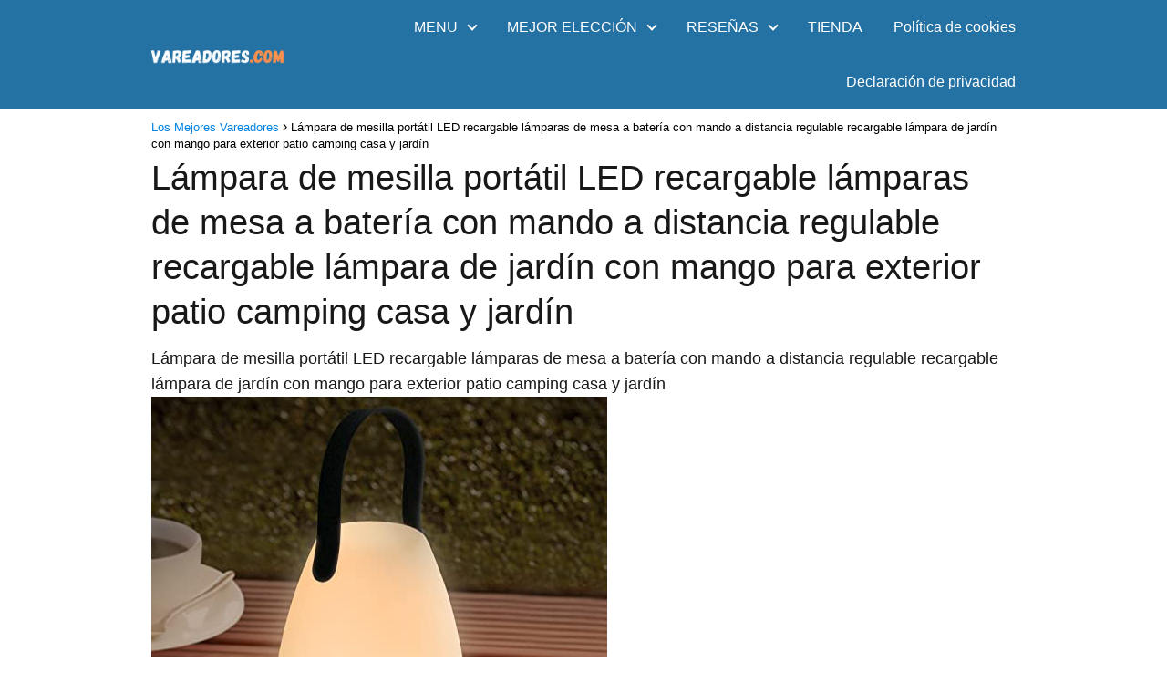

--- FILE ---
content_type: text/html; charset=UTF-8
request_url: https://vareadores.com/productb09jkmbvqg/
body_size: 13726
content:
<!DOCTYPE html>

<html lang="es" prefix="og: https://ogp.me/ns#" >
	
<head><script data-pagespeed-no-defer data-two-no-delay type="text/javascript" >var two_worker_data_critical_data = {"critical_data":{"critical_css":false,"critical_fonts":false}}</script><script data-pagespeed-no-defer data-two-no-delay type="text/javascript" >var two_worker_data_font = {"font":[]}</script><script data-pagespeed-no-defer data-two-no-delay type="text/javascript" >var two_worker_data_excluded_js = {"js":[]}</script><script data-pagespeed-no-defer data-two-no-delay type="text/javascript" >var two_worker_data_js = {"js":[{"inline":false,"url":"https:\/\/vareadores.com\/wp-includes\/js\/jquery\/jquery.min.js?ver=3.7.1","id":"jquery-core-js","uid":"two_6972085c05609","exclude_blob":false,"excluded_from_delay":false},{"inline":false,"url":"https:\/\/vareadores.com\/wp-includes\/js\/jquery\/jquery-migrate.min.js?ver=3.4.1","id":"jquery-migrate-js","uid":"two_6972085c056fa","exclude_blob":false,"excluded_from_delay":false},{"inline":true,"code":"[base64]","id":"","uid":"two_6972085c0572a","exclude_blob":false,"excluded_from_delay":false},{"inline":false,"url":"https:\/\/vareadores.com\/wp-content\/themes\/asap\/assets\/js\/asap.min.js?ver=01170124","id":"asap-scripts-js","uid":"two_6972085c05776","exclude_blob":false,"excluded_from_delay":false},{"inline":true,"code":"[base64]","id":"cmplz-cookiebanner-js-extra","uid":"two_6972085c05791","exclude_blob":false,"excluded_from_delay":false},{"inline":false,"url":"https:\/\/vareadores.com\/wp-content\/plugins\/complianz-gdpr-premium\/cookiebanner\/js\/complianz.min.js?ver=1761955098","id":"cmplz-cookiebanner-js","uid":"two_6972085c057e6","exclude_blob":false,"excluded_from_delay":false},{"code":"[base64]","inline":true,"uid":"two_dispatchEvent_script"}]}</script><script data-pagespeed-no-defer data-two-no-delay type="text/javascript" >var two_worker_data_css = {"css":[]}</script><link type="text/css" media="all" href="https://vareadores.com/wp-content/cache/tw_optimize/css/two_8283_aggregated.min.css?date=1769080924" rel="stylesheet"  />
	
<meta charset="UTF-8">
<meta name="viewport" content="width=device-width, initial-scale=1.0, maximum-scale=2.0">
<script data-pagespeed-no-defer data-two-no-delay type="text/javascript">window.addEventListener("load",function(){window.two_page_loaded=true;});function logLoaded(){console.log("window is loaded");}
(function listen(){if(window.two_page_loaded){logLoaded();}else{console.log("window is notLoaded");window.setTimeout(listen,50);}})();function applyElementorControllers(){if(!window.elementorFrontend)return;window.elementorFrontend.init()}
function applyViewCss(cssUrl){if(!cssUrl)return;const cssNode=document.createElement('link');cssNode.setAttribute("href",cssUrl);cssNode.setAttribute("rel","stylesheet");cssNode.setAttribute("type","text/css");document.head.appendChild(cssNode);}
var two_scripts_load=true;var two_load_delayed_javascript=function(event){if(two_scripts_load){two_scripts_load=false;two_connect_script(0);if(typeof two_delay_custom_js_new=="object"){document.dispatchEvent(two_delay_custom_js_new)}
window.two_delayed_loading_events.forEach(function(event){console.log("removed event listener");document.removeEventListener(event,two_load_delayed_javascript,false)});}};function two_loading_events(event){setTimeout(function(event){return function(){var t=function(eventType,elementClientX,elementClientY){var _event=new Event(eventType,{bubbles:true,cancelable:true});if(eventType==="click"){_event.clientX=elementClientX;_event.clientY=elementClientY}else{_event.touches=[{clientX:elementClientX,clientY:elementClientY}]}
return _event};var element;if(event&&event.type==="touchend"){var touch=event.changedTouches[0];element=document.elementFromPoint(touch.clientX,touch.clientY);element.dispatchEvent(t('touchstart',touch.clientX,touch.clientY));element.dispatchEvent(t('touchend',touch.clientX,touch.clientY));element.dispatchEvent(t('click',touch.clientX,touch.clientY));}else if(event&&event.type==="click"){element=document.elementFromPoint(event.clientX,event.clientY);element.dispatchEvent(t(event.type,event.clientX,event.clientY));}}}(event),150);}</script><script data-pagespeed-no-defer data-two-no-delay type="text/javascript">window.two_delayed_loading_attribute="data-twodelayedjs";window.two_delayed_js_load_libs_first="";window.two_delayed_loading_events=["mousemove","click","keydown","wheel","touchmove","touchend"];window.two_event_listeners=[];</script><script data-pagespeed-no-defer data-two-no-delay type="text/javascript">document.onreadystatechange=function(){if(document.readyState==="interactive"){if(window.two_delayed_loading_attribute!==undefined){window.two_delayed_loading_events.forEach(function(ev){window.two_event_listeners[ev]=document.addEventListener(ev,two_load_delayed_javascript,{passive:false})});}
if(window.two_delayed_loading_attribute_css!==undefined){window.two_delayed_loading_events_css.forEach(function(ev){window.two_event_listeners_css[ev]=document.addEventListener(ev,two_load_delayed_css,{passive:false})});}
if(window.two_load_delayed_iframe!==undefined){window.two_delayed_loading_iframe_events.forEach(function(ev){window.two_iframe_event_listeners[ev]=document.addEventListener(ev,two_load_delayed_iframe,{passive:false})});}}}</script>
<!-- Optimización en motores de búsqueda por Rank Math PRO -  https://rankmath.com/ -->
<title>Lámpara de mesilla portátil LED recargable lámparas de mesa a batería con mando a distancia regulable recargable lámpara de jardín con mango para exterior patio camping casa y jardín</title>
<meta name="description" content="Lámpara de mesilla portátil LED recargable lámparas de mesa a batería con mando a distancia regulable recargable lámpara de jardín con mango para exterior"/>
<meta name="robots" content="follow, index, max-snippet:-1, max-video-preview:-1, max-image-preview:large"/>
<link rel="canonical" href="https://vareadores.com/productb09jkmbvqg/" />
<meta property="og:locale" content="es_ES" />
<meta property="og:type" content="article" />
<meta property="og:title" content="Lámpara de mesilla portátil LED recargable lámparas de mesa a batería con mando a distancia regulable recargable lámpara de jardín con mango para exterior patio camping casa y jardín" />
<meta property="og:description" content="Lámpara de mesilla portátil LED recargable lámparas de mesa a batería con mando a distancia regulable recargable lámpara de jardín con mango para exterior" />
<meta property="og:url" content="https://vareadores.com/productb09jkmbvqg/" />
<meta property="og:site_name" content="Los Mejores Vareadores" />
<meta property="article:published_time" content="2024-01-02T07:02:20+00:00" />
<meta name="twitter:card" content="summary_large_image" />
<meta name="twitter:title" content="Lámpara de mesilla portátil LED recargable lámparas de mesa a batería con mando a distancia regulable recargable lámpara de jardín con mango para exterior patio camping casa y jardín" />
<meta name="twitter:description" content="Lámpara de mesilla portátil LED recargable lámparas de mesa a batería con mando a distancia regulable recargable lámpara de jardín con mango para exterior" />
<meta name="twitter:label1" content="Escrito por" />
<meta name="twitter:data1" content="Hitomi" />
<meta name="twitter:label2" content="Tiempo de lectura" />
<meta name="twitter:data2" content="Menos de un minuto" />
<script type="application/ld+json" class="rank-math-schema-pro">{"@context":"https://schema.org","@graph":[{"@type":["Person","Organization"],"@id":"https://vareadores.com/#person","name":"My Blog","logo":{"@type":"ImageObject","@id":"https://vareadores.com/#logo","url":"https://vareadores.com/wp-content/uploads/2022/01/vareadores-1-150x144.webp","contentUrl":"https://vareadores.com/wp-content/uploads/2022/01/vareadores-1-150x144.webp","caption":"My Blog","inLanguage":"es"},"image":{"@type":"ImageObject","@id":"https://vareadores.com/#logo","url":"https://vareadores.com/wp-content/uploads/2022/01/vareadores-1-150x144.webp","contentUrl":"https://vareadores.com/wp-content/uploads/2022/01/vareadores-1-150x144.webp","caption":"My Blog","inLanguage":"es"}},{"@type":"WebSite","@id":"https://vareadores.com/#website","url":"https://vareadores.com","name":"My Blog","publisher":{"@id":"https://vareadores.com/#person"},"inLanguage":"es"},{"@type":"ImageObject","@id":"https://m.media-amazon.com/images/I/4157M9xzb-L.jpg","url":"https://m.media-amazon.com/images/I/4157M9xzb-L.jpg","width":"200","height":"200","inLanguage":"es"},{"@type":"WebPage","@id":"https://vareadores.com/productb09jkmbvqg/#webpage","url":"https://vareadores.com/productb09jkmbvqg/","name":"L\u00e1mpara de mesilla port\u00e1til LED recargable l\u00e1mparas de mesa a bater\u00eda con mando a distancia regulable recargable l\u00e1mpara de jard\u00edn con mango para exterior patio camping casa y jard\u00edn","datePublished":"2024-01-02T07:02:20+00:00","dateModified":"2024-01-02T07:02:20+00:00","isPartOf":{"@id":"https://vareadores.com/#website"},"primaryImageOfPage":{"@id":"https://m.media-amazon.com/images/I/4157M9xzb-L.jpg"},"inLanguage":"es"},{"@type":"Person","@id":"https://vareadores.com/productb09jkmbvqg/#author","name":"Hitomi","image":{"@type":"ImageObject","@id":"https://secure.gravatar.com/avatar/76f52754816fe894cc15b7e7ab7d297eae2693440b88b6288274ecff4e02d06d?s=96&amp;d=mm&amp;r=g","url":"https://secure.gravatar.com/avatar/76f52754816fe894cc15b7e7ab7d297eae2693440b88b6288274ecff4e02d06d?s=96&amp;d=mm&amp;r=g","caption":"Hitomi","inLanguage":"es"},"sameAs":["https://vareadores.com"]},{"@type":"BlogPosting","headline":"L\u00e1mpara de mesilla port\u00e1til LED recargable l\u00e1mparas de mesa a bater\u00eda con mando a distancia regulable","datePublished":"2024-01-02T07:02:20+00:00","dateModified":"2024-01-02T07:02:20+00:00","author":{"@id":"https://vareadores.com/productb09jkmbvqg/#author","name":"Hitomi"},"publisher":{"@id":"https://vareadores.com/#person"},"description":"L\u00e1mpara de mesilla port\u00e1til LED recargable l\u00e1mparas de mesa a bater\u00eda con mando a distancia regulable recargable l\u00e1mpara de jard\u00edn con mango para exterior","name":"L\u00e1mpara de mesilla port\u00e1til LED recargable l\u00e1mparas de mesa a bater\u00eda con mando a distancia regulable","@id":"https://vareadores.com/productb09jkmbvqg/#richSnippet","isPartOf":{"@id":"https://vareadores.com/productb09jkmbvqg/#webpage"},"image":{"@id":"https://m.media-amazon.com/images/I/4157M9xzb-L.jpg"},"inLanguage":"es","mainEntityOfPage":{"@id":"https://vareadores.com/productb09jkmbvqg/#webpage"}}]}</script>
<!-- /Plugin Rank Math WordPress SEO -->

<link rel="alternate" type="application/rss+xml" title="Los Mejores Vareadores &raquo; Feed" href="https://vareadores.com/feed/" />
<link rel="alternate" title="oEmbed (JSON)" type="application/json+oembed" href="https://vareadores.com/wp-json/oembed/1.0/embed?url=https%3A%2F%2Fvareadores.com%2Fproductb09jkmbvqg%2F" />
<link rel="alternate" title="oEmbed (XML)" type="text/xml+oembed" href="https://vareadores.com/wp-json/oembed/1.0/embed?url=https%3A%2F%2Fvareadores.com%2Fproductb09jkmbvqg%2F&#038;format=xml" />





<script data-two_delay_id="two_6972085c05609" type="text/javascript" data-two_delay_src="https://vareadores.com/wp-includes/js/jquery/jquery.min.js?ver=3.7.1" id="jquery-core-js"></script>
<script data-two_delay_id="two_6972085c056fa" type="text/javascript" data-two_delay_src="https://vareadores.com/wp-includes/js/jquery/jquery-migrate.min.js?ver=3.4.1" id="jquery-migrate-js"></script>

<link rel='shortlink' href='https://vareadores.com/?p=8283' />

		

		<!-- start Simple Custom CSS and JS -->

<!-- end Simple Custom CSS and JS -->
			<meta name="theme-color" content="#2471a3">


    <!-- Schema: Organization -->
    
        <script type="application/ld+json">
    	{"@context":"http:\/\/schema.org","@type":"Organization","name":"Los Mejores Vareadores","alternateName":"Del Mercado","url":"https:\/\/vareadores.com","logo":"https:\/\/vareadores.com\/wp-content\/uploads\/2022\/01\/vareadores-1.webp"}    </script>
    

    <!-- Schema: Article -->
                    <script type="application/ld+json">
            {"@context":"https:\/\/schema.org","@type":"Article","mainEntityOfPage":{"@type":"WebPage","@id":"https:\/\/vareadores.com\/productb09jkmbvqg\/"},"headline":"L\u00e1mpara de mesilla port\u00e1til LED recargable l\u00e1mparas de mesa a bater\u00eda con mando a distancia regulable recargable l\u00e1mpara de jard\u00edn con mango para exterior patio camping casa y jard\u00edn","author":{"@type":"Person","name":"Hitomi","sameAs":"https:\/\/vareadores.com\/author\/hitomi\/"},"publisher":{"@type":"Organization","name":"Los Mejores Vareadores","logo":{"@type":"ImageObject","url":"https:\/\/vareadores.com\/wp-content\/uploads\/2022\/01\/vareadores-1.webp"}},"datePublished":"2024-01-02T07:02:20+00:00","dateModified":"2024-01-02T07:02:20+00:00"}        </script>
    


    <!-- Schema: Search -->
    
    



    <!-- Schema: Video -->
    

</head>
	
<body data-rsssl=1 data-cmplz=1 class="wp-singular single postid-8283 wp-theme-asap aawp-custom">
	
	
	

	
<header class="site-header">

	<div class="site-header-content">
		
				
		
	
		<div class="site-logo"><a href="https://vareadores.com/" class="custom-logo-link" rel="home" data-wpel-link="internal"><noscript><img width="720" height="144" src="https://vareadores.com/wp-content/uploads/2022/01/vareadores-1.webp" class="custom-logo" alt="vareadores" decoding="async" fetchpriority="high" srcset="https://vareadores.com/wp-content/uploads/2022/01/vareadores-1.webp 720w, https://vareadores.com/wp-content/uploads/2022/01/vareadores-1-300x60.webp 300w" sizes="(max-width: 720px) 100vw, 720px" /></noscript><img width="720" height="144" src='data:image/svg+xml,%3Csvg%20xmlns=%22http://www.w3.org/2000/svg%22%20viewBox=%220%200%20720%20144%22%3E%3C/svg%3E' data-src="https://vareadores.com/wp-content/uploads/2022/01/vareadores-1.webp" class=" lazy  custom-logo" alt="vareadores" decoding="async" fetchpriority="high"  data-srcset="https://vareadores.com/wp-content/uploads/2022/01/vareadores-1.webp 720w, https://vareadores.com/wp-content/uploads/2022/01/vareadores-1-300x60.webp 300w"  data-sizes="(max-width: 720px) 100vw, 720px" /></a></div>

		

			
			
						
			
		
		

<div>
	
		
	<input type="checkbox" id="btn-menu" />
	
	<label id="nav-icon" for="btn-menu">

		<div class="circle nav-icon">

			<span class="line top"></span>
			<span class="line middle"></span>
			<span class="line bottom"></span>

		</div>
		
	</label>
	
	
	<nav id="menu" itemscope="itemscope" itemtype="http://schema.org/SiteNavigationElement" role="navigation"  >
		
		
		<ul id="menu-principal" class="header-menu"><li id="menu-item-666" class="menu-item menu-item-type-custom menu-item-object-custom menu-item-has-children menu-item-666"><a href="#" itemprop="url">MENU</a>
<ul class="sub-menu">
	<li id="menu-item-676" class="menu-item menu-item-type-post_type menu-item-object-post menu-item-676"><a href="https://vareadores.com/cultivo-del-olivar/" itemprop="url" data-wpel-link="internal">Cultivo y Tratamientos</a></li>
	<li id="menu-item-675" class="menu-item menu-item-type-post_type menu-item-object-post menu-item-675"><a href="https://vareadores.com/principales-plagas-del-olivar/" itemprop="url" data-wpel-link="internal">Principales plagas del olivar</a></li>
</ul>
</li>
<li id="menu-item-667" class="menu-item menu-item-type-custom menu-item-object-custom menu-item-has-children menu-item-667"><a href="#" itemprop="url">MEJOR ELECCIÓN</a>
<ul class="sub-menu">
	<li id="menu-item-677" class="menu-item menu-item-type-post_type menu-item-object-post menu-item-677"><a href="https://vareadores.com/guia-par-saber-que-vareador-vibrador-de-aceitunas-comprar/" itemprop="url" data-wpel-link="internal">Guía para saber que Vareador/Vibrador de aceitunas comprar</a></li>
	<li id="menu-item-674" class="menu-item menu-item-type-post_type menu-item-object-page menu-item-674"><a href="https://vareadores.com/tipos-de-vibradores/" itemprop="url" data-wpel-link="internal">Vibradores</a></li>
	<li id="menu-item-673" class="menu-item menu-item-type-post_type menu-item-object-page menu-item-673"><a href="https://vareadores.com/tipos-de-vareadores/" itemprop="url" data-wpel-link="internal">Vareadores</a></li>
</ul>
</li>
<li id="menu-item-668" class="menu-item menu-item-type-custom menu-item-object-custom menu-item-has-children menu-item-668"><a href="#" itemprop="url">RESEÑAS</a>
<ul class="sub-menu">
	<li id="menu-item-665" class="menu-item menu-item-type-post_type menu-item-object-post menu-item-665"><a href="https://vareadores.com/tu-propio-aceite-en-casa-y-al-momento/" itemprop="url" data-wpel-link="internal">TU PROPIO ACEITE EN CASA Y AL MOMENTO!! COMO??</a></li>
	<li id="menu-item-1326" class="menu-item menu-item-type-taxonomy menu-item-object-post_tag menu-item-1326"><a href="https://vareadores.com/tag/vareadores/" itemprop="url" data-wpel-link="internal">Vareadores</a></li>
</ul>
</li>
<li id="menu-item-669" class="menu-item menu-item-type-custom menu-item-object-custom menu-item-669"><a href="#" itemprop="url">TIENDA</a></li>
<li id="menu-item-6534" class="menu-item menu-item-type-custom menu-item-object-custom menu-item-6534"><a href="https://vareadores.com/politica-de-cookies-ue/?cmplz_region_redirect=true" itemprop="url" data-wpel-link="internal">Política de cookies</a></li>
<li id="menu-item-6535" class="menu-item menu-item-type-custom menu-item-object-custom menu-item-6535"><a href="https://vareadores.com/declaracion-de-privacidad-ue/?cmplz_region_redirect=true" itemprop="url" data-wpel-link="internal">Declaración de privacidad</a></li>
</ul>		
				
	</nav> 
	
</div>					
	</div>
	
</header>



<main class="content-single">
	
			
			
		
					
	<article class="article-full">
				
		
		
	
		
		<div role="navigation" aria-label="Breadcrumbs" class="breadcrumb-trail breadcrumbs" itemprop="breadcrumb"><ul class="breadcrumb" itemscope itemtype="http://schema.org/BreadcrumbList"><meta name="numberOfItems" content="2" /><meta name="itemListOrder" content="Ascending" /><li itemprop="itemListElement" itemscope itemtype="http://schema.org/ListItem" class="trail-item trail-begin"><a href="https://vareadores.com/" rel="home" itemprop="item" data-wpel-link="internal"><span itemprop="name">Los Mejores Vareadores</span></a><meta itemprop="position" content="1" /></li><li itemprop="itemListElement" itemscope itemtype="http://schema.org/ListItem" class="trail-item trail-end"><span itemprop="name">Lámpara de mesilla portátil LED recargable lámparas de mesa a batería con mando a distancia regulable recargable lámpara de jardín con mango para exterior patio camping casa y jardín</span><meta itemprop="position" content="2" /></li></ul></div>
		<h1>Lámpara de mesilla portátil LED recargable lámparas de mesa a batería con mando a distancia regulable recargable lámpara de jardín con mango para exterior patio camping casa y jardín</h1>
			
		
		
		
					

	

	
	
	

	
	

	

		
		
		
			
		

	
	<div class="the-content">
	
	<p>Lámpara de mesilla portátil LED recargable lámparas de mesa a batería con mando a distancia regulable recargable lámpara de jardín con mango para exterior patio camping casa y jardín<br />
<noscript><img decoding="async" loading="lazy" src="https://m.media-amazon.com/images/I/4157M9xzb-L.jpg" alt="4157M9xzb L" title="Lámpara de mesilla portátil LED recargable lámparas de mesa a batería con mando a distancia regulable recargable lámpara de jardín con mango para exterior patio camping casa y jardín 2"></noscript><img class="lazy"  decoding="async" loading="lazy" src='data:image/svg+xml,%3Csvg%20xmlns=%22http://www.w3.org/2000/svg%22%20viewBox=%220%200%20%20%22%3E%3C/svg%3E' data-src="https://m.media-amazon.com/images/I/4157M9xzb-L.jpg" alt="4157M9xzb L" title="Lámpara de mesilla portátil LED recargable lámparas de mesa a batería con mando a distancia regulable recargable lámpara de jardín con mango para exterior patio camping casa y jardín 2"><br />
<br />
<a href="https://www.amazon.es/port%C3%A1til-recargable-l%C3%A1mparas-distancia-regulable/dp/B09JKMBVQG?tag=atrapatuschollos-21" rel="nofollow noopener external noreferrer" target="_blank" data-wpel-link="external">Comprar</a></p>
				
	
	</div>

	
				
	</article>
	
		
		
</main>

 

	
	
	
			
	<div class="footer-breadcrumb">
				
		<div class="breadcrumb-trail breadcrumbs"><ul class="breadcrumb"><li ><a href="https://vareadores.com/" rel="home" itemprop="item" data-wpel-link="internal"><span itemprop="name">Los Mejores Vareadores</span></a></li><li ><span itemprop="name">Lámpara de mesilla portátil LED recargable lámparas de mesa a batería con mando a distancia regulable recargable lámpara de jardín con mango para exterior patio camping casa y jardín</span></li></ul></div>			
	</div>
		
	
	
			
		<span class="go-top"><span>Subir</span><i class="arrow arrow-up"></i></span>
		
	
	
	
	
	<footer>
	
		<div class="content-footer">

			<div class="widget-content-footer">
				
				
				<div class="logo-footer"><a href="https://vareadores.com/" class="custom-logo-link" rel="home" data-wpel-link="internal"><noscript><img width="720" height="144" src="https://vareadores.com/wp-content/uploads/2022/01/vareadores-1.webp" class="custom-logo" alt="vareadores" decoding="async" srcset="https://vareadores.com/wp-content/uploads/2022/01/vareadores-1.webp 720w, https://vareadores.com/wp-content/uploads/2022/01/vareadores-1-300x60.webp 300w" sizes="(max-width: 720px) 100vw, 720px" /></noscript><img width="720" height="144" src='data:image/svg+xml,%3Csvg%20xmlns=%22http://www.w3.org/2000/svg%22%20viewBox=%220%200%20720%20144%22%3E%3C/svg%3E' data-src="https://vareadores.com/wp-content/uploads/2022/01/vareadores-1.webp" class=" lazy  custom-logo" alt="vareadores" decoding="async"  data-srcset="https://vareadores.com/wp-content/uploads/2022/01/vareadores-1.webp 720w, https://vareadores.com/wp-content/uploads/2022/01/vareadores-1-300x60.webp 300w"  data-sizes="(max-width: 720px) 100vw, 720px" /></a></div>

				
								
					<div class="widget-area"><div class="textwidget custom-html-widget"><center><noscript><img decoding="async" class="custom-logo" src="/wp-content/uploads/2022/01/vareadores.webp" alt="Vareadores.Com" /></noscript><img decoding="async" class=" lazy  custom-logo" src='data:image/svg+xml,%3Csvg%20xmlns=%22http://www.w3.org/2000/svg%22%20viewBox=%220%200%20%20%22%3E%3C/svg%3E' data-src="/wp-content/uploads/2022/01/vareadores.webp" alt="Vareadores.Com" /></center>
</p>
<center style="font-size: 16px; color: #e7e8eb; font-weight: 500;"><strong>Vareadores.Com</strong> Trabaja con el programa de afiliados de Amazon de tal forma que ganamos una pequeña comisión por el trabajo que hacemos cada día para ofrecerte los mejores productos. Esta comisión se obtiene al generar una venta que no te supondrá ningún coste adicional y a nosotros nos ayudará a mantener esta página y los gastos de la misma cada día. Los enlaces que encontrarás en esta página apuntan a productos de la web de Amazon, como por ejemplo, mejores vareadores para aceitunas. Amazon y el logo de Amazon se trata de marcas de Amazon.com, Inc. u otros de sus afiliados.</center>
<center style="color: #fff; font-weight: 500;"><span style="color: #00bfa5;">
</p>
</span>Todos Los Derechos reservados 2022 - 2023 | Una web de Pandora</center>
</p>
<center style="color: #70d300; font-weight: 500;"><i style="color: #70d300;"></i><a style="color: #fff;" title="Aviso legal" href="/aviso-legal" rel="nofollow" data-wpel-link="internal">Aviso legal</a>  |<i style="color: #70d300;"></i> <a style="color: #fff;" title="Políticas de Privacidad" href="/politica-de-privacidad" rel="nofollow" data-wpel-link="internal">Políticas de Privacidad</a> | <i style="color: #70d300;"></i> <a style="color: #fff;" title="Políticas de Cookies" href="/politica-de-cookies" rel="nofollow" data-wpel-link="internal">Políticas de Cookies</a> | <i style="color: #70d300;"></i><a style="color: #fff;" title="Programa de Afiliados de Amazon" href="/programa-de-afiliados-de-amazon" rel="nofollow" data-wpel-link="internal">Programa de Afiliados de Amazon</a></div>				
								
								
								
				
			</div>

			
		</div>

	</footer>

	
	
	



	<script data-two_delay_src='inline' data-two_delay_id="two_6972085c0572a" type="speculationrules"></script>

		
<!-- Consent Management powered by Complianz | GDPR/CCPA Cookie Consent https://wordpress.org/plugins/complianz-gdpr -->
<div id="cmplz-cookiebanner-container"><div class="cmplz-cookiebanner cmplz-hidden banner-1 bottom-right-view-preferences optin cmplz-bottom-right cmplz-categories-type-view-preferences" aria-modal="true" data-nosnippet="true" role="dialog" aria-live="polite" aria-labelledby="cmplz-header-1-optin" aria-describedby="cmplz-message-1-optin">
	<div class="cmplz-header">
		<div class="cmplz-logo"></div>
		<div class="cmplz-title" id="cmplz-header-1-optin">Gestionar el consentimiento de las cookies</div>
		<div class="cmplz-close" tabindex="0" role="button" aria-label="Cerrar diálogo">
			<svg aria-hidden="true" focusable="false" data-prefix="fas" data-icon="times" class="svg-inline--fa fa-times fa-w-11" role="img" xmlns="http://www.w3.org/2000/svg" viewBox="0 0 352 512"><path fill="currentColor" d="M242.72 256l100.07-100.07c12.28-12.28 12.28-32.19 0-44.48l-22.24-22.24c-12.28-12.28-32.19-12.28-44.48 0L176 189.28 75.93 89.21c-12.28-12.28-32.19-12.28-44.48 0L9.21 111.45c-12.28 12.28-12.28 32.19 0 44.48L109.28 256 9.21 356.07c-12.28 12.28-12.28 32.19 0 44.48l22.24 22.24c12.28 12.28 32.2 12.28 44.48 0L176 322.72l100.07 100.07c12.28 12.28 32.2 12.28 44.48 0l22.24-22.24c12.28-12.28 12.28-32.19 0-44.48L242.72 256z"></path></svg>
		</div>
	</div>

	<div class="cmplz-divider cmplz-divider-header"></div>
	<div class="cmplz-body">
		<div class="cmplz-message" id="cmplz-message-1-optin">Para ofrecer las mejores experiencias, utilizamos tecnologías como las cookies para almacenar y/o acceder a la información del dispositivo. El consentimiento de estas tecnologías nos permitirá procesar datos como el comportamiento de navegación o las identificaciones únicas en este sitio. No consentir o retirar el consentimiento, puede afectar negativamente a ciertas características y funciones.</div>
		<!-- categories start -->
		<div class="cmplz-categories">
			<details class="cmplz-category cmplz-functional" >
				<summary>
						<span class="cmplz-category-header">
							<span class="cmplz-category-title">Funcional</span>
							<span class='cmplz-always-active'>
								<span class="cmplz-banner-checkbox">
									<input type="checkbox"
										   id="cmplz-functional-optin"
										   data-category="cmplz_functional"
										   class="cmplz-consent-checkbox cmplz-functional"
										   size="40"
										   value="1"/>
									<label class="cmplz-label" for="cmplz-functional-optin"><span class="screen-reader-text">Funcional</span></label>
								</span>
								Siempre activo							</span>
							<span class="cmplz-icon cmplz-open">
								<svg xmlns="http://www.w3.org/2000/svg" viewBox="0 0 448 512"  height="18" ><path d="M224 416c-8.188 0-16.38-3.125-22.62-9.375l-192-192c-12.5-12.5-12.5-32.75 0-45.25s32.75-12.5 45.25 0L224 338.8l169.4-169.4c12.5-12.5 32.75-12.5 45.25 0s12.5 32.75 0 45.25l-192 192C240.4 412.9 232.2 416 224 416z"/></svg>
							</span>
						</span>
				</summary>
				<div class="cmplz-description">
					<span class="cmplz-description-functional">El almacenamiento o acceso técnico es estrictamente necesario para el propósito legítimo de permitir el uso de un servicio específico explícitamente solicitado por el abonado o usuario, o con el único propósito de llevar a cabo la transmisión de una comunicación a través de una red de comunicaciones electrónicas.</span>
				</div>
			</details>

			<details class="cmplz-category cmplz-preferences" >
				<summary>
						<span class="cmplz-category-header">
							<span class="cmplz-category-title">Preferencias</span>
							<span class="cmplz-banner-checkbox">
								<input type="checkbox"
									   id="cmplz-preferences-optin"
									   data-category="cmplz_preferences"
									   class="cmplz-consent-checkbox cmplz-preferences"
									   size="40"
									   value="1"/>
								<label class="cmplz-label" for="cmplz-preferences-optin"><span class="screen-reader-text">Preferencias</span></label>
							</span>
							<span class="cmplz-icon cmplz-open">
								<svg xmlns="http://www.w3.org/2000/svg" viewBox="0 0 448 512"  height="18" ><path d="M224 416c-8.188 0-16.38-3.125-22.62-9.375l-192-192c-12.5-12.5-12.5-32.75 0-45.25s32.75-12.5 45.25 0L224 338.8l169.4-169.4c12.5-12.5 32.75-12.5 45.25 0s12.5 32.75 0 45.25l-192 192C240.4 412.9 232.2 416 224 416z"/></svg>
							</span>
						</span>
				</summary>
				<div class="cmplz-description">
					<span class="cmplz-description-preferences">El almacenamiento o acceso técnico es necesario para la finalidad legítima de almacenar preferencias no solicitadas por el abonado o usuario.</span>
				</div>
			</details>

			<details class="cmplz-category cmplz-statistics" >
				<summary>
						<span class="cmplz-category-header">
							<span class="cmplz-category-title">Estadísticas</span>
							<span class="cmplz-banner-checkbox">
								<input type="checkbox"
									   id="cmplz-statistics-optin"
									   data-category="cmplz_statistics"
									   class="cmplz-consent-checkbox cmplz-statistics"
									   size="40"
									   value="1"/>
								<label class="cmplz-label" for="cmplz-statistics-optin"><span class="screen-reader-text">Estadísticas</span></label>
							</span>
							<span class="cmplz-icon cmplz-open">
								<svg xmlns="http://www.w3.org/2000/svg" viewBox="0 0 448 512"  height="18" ><path d="M224 416c-8.188 0-16.38-3.125-22.62-9.375l-192-192c-12.5-12.5-12.5-32.75 0-45.25s32.75-12.5 45.25 0L224 338.8l169.4-169.4c12.5-12.5 32.75-12.5 45.25 0s12.5 32.75 0 45.25l-192 192C240.4 412.9 232.2 416 224 416z"/></svg>
							</span>
						</span>
				</summary>
				<div class="cmplz-description">
					<span class="cmplz-description-statistics">El almacenamiento o acceso técnico que es utilizado exclusivamente con fines estadísticos.</span>
					<span class="cmplz-description-statistics-anonymous">El almacenamiento o acceso técnico que se utiliza exclusivamente con fines estadísticos anónimos. Sin un requerimiento, el cumplimiento voluntario por parte de tu Proveedor de servicios de Internet, o los registros adicionales de un tercero, la información almacenada o recuperada sólo para este propósito no se puede utilizar para identificarte.</span>
				</div>
			</details>
			<details class="cmplz-category cmplz-marketing" >
				<summary>
						<span class="cmplz-category-header">
							<span class="cmplz-category-title">Marketing</span>
							<span class="cmplz-banner-checkbox">
								<input type="checkbox"
									   id="cmplz-marketing-optin"
									   data-category="cmplz_marketing"
									   class="cmplz-consent-checkbox cmplz-marketing"
									   size="40"
									   value="1"/>
								<label class="cmplz-label" for="cmplz-marketing-optin"><span class="screen-reader-text">Marketing</span></label>
							</span>
							<span class="cmplz-icon cmplz-open">
								<svg xmlns="http://www.w3.org/2000/svg" viewBox="0 0 448 512"  height="18" ><path d="M224 416c-8.188 0-16.38-3.125-22.62-9.375l-192-192c-12.5-12.5-12.5-32.75 0-45.25s32.75-12.5 45.25 0L224 338.8l169.4-169.4c12.5-12.5 32.75-12.5 45.25 0s12.5 32.75 0 45.25l-192 192C240.4 412.9 232.2 416 224 416z"/></svg>
							</span>
						</span>
				</summary>
				<div class="cmplz-description">
					<span class="cmplz-description-marketing">El almacenamiento o acceso técnico es necesario para crear perfiles de usuario para enviar publicidad, o para rastrear al usuario en una web o en varias web con fines de marketing similares.</span>
				</div>
			</details>
		</div><!-- categories end -->
			</div>

	<div class="cmplz-links cmplz-information">
		<ul>
			<li><a class="cmplz-link cmplz-manage-options cookie-statement" href="#" data-relative_url="#cmplz-manage-consent-container">Administrar opciones</a></li>
			<li><a class="cmplz-link cmplz-manage-third-parties cookie-statement" href="#" data-relative_url="#cmplz-cookies-overview">Gestionar los servicios</a></li>
			<li><a class="cmplz-link cmplz-manage-vendors tcf cookie-statement" href="#" data-relative_url="#cmplz-tcf-wrapper">Gestionar {vendor_count} proveedores</a></li>
			<li><a class="cmplz-link cmplz-external cmplz-read-more-purposes tcf" target="_blank" rel="noopener noreferrer nofollow external" href="https://cookiedatabase.org/tcf/purposes/" aria-label="Read more about TCF purposes on Cookie Database" data-wpel-link="external">Leer más sobre estos propósitos</a></li>
		</ul>
			</div>

	<div class="cmplz-divider cmplz-footer"></div>

	<div class="cmplz-buttons">
		<button class="cmplz-btn cmplz-accept">Aceptar</button>
		<button class="cmplz-btn cmplz-deny">Denegar</button>
		<button class="cmplz-btn cmplz-view-preferences">Ver preferencias</button>
		<button class="cmplz-btn cmplz-save-preferences">Guardar preferencias</button>
		<a class="cmplz-btn cmplz-manage-options tcf cookie-statement" href="#" data-relative_url="#cmplz-manage-consent-container">Ver preferencias</a>
			</div>

	
	<div class="cmplz-documents cmplz-links">
		<ul>
			<li><a class="cmplz-link cookie-statement" href="#" data-relative_url="">{title}</a></li>
			<li><a class="cmplz-link privacy-statement" href="#" data-relative_url="">{title}</a></li>
			<li><a class="cmplz-link impressum" href="#" data-relative_url="">{title}</a></li>
		</ul>
			</div>
</div>
</div>
					<div id="cmplz-manage-consent" data-nosnippet="true"><button class="cmplz-btn cmplz-hidden cmplz-manage-consent manage-consent-1">Gestionar consentimiento</button>

</div><script data-two_delay_id="two_6972085c05776" type="text/javascript" data-two_delay_src="https://vareadores.com/wp-content/themes/asap/assets/js/asap.min.js?ver=01170124" id="asap-scripts-js"></script>
<script data-two_delay_src='inline' data-two_delay_id="two_6972085c05791" type="text/javascript" id="cmplz-cookiebanner-js-extra"></script>
<script data-two_delay_id="two_6972085c057e6" defer type="text/javascript" data-two_delay_src="https://vareadores.com/wp-content/plugins/complianz-gdpr-premium/cookiebanner/js/complianz.min.js?ver=1761955098" id="cmplz-cookiebanner-js"></script>
<!-- start Simple Custom CSS and JS -->

<!-- end Simple Custom CSS and JS -->

  <script data-two_delay_id="two_dispatchEvent_script"></script><script data-pagespeed-no-defer data-two-no-delay >window["two_svg_placeholder"] = "data:image/svg+xml,%3Csvg%20xmlns=%22http://www.w3.org/2000/svg%22%20viewBox=%220%200%20%20%22%3E%3C/svg%3E#}"</script><script data-pagespeed-no-defer data-two-no-delay  type="text/javascript"  src="https://vareadores.com/wp-content/plugins/tenweb-speed-optimizer/includes/external/js/vanilla-lazyload/lazyload.min.js"></script><script data-pagespeed-no-defer data-two-no-delay type="text/javascript" src="https://vareadores.com/wp-content/plugins/tenweb-speed-optimizer/includes/external/js/vanilla-lazyload/two_bg_vanilla.js"></script><script data-pagespeed-no-defer data-two-no-delay >
                                if(typeof two_lazyLoadInstance === "undefined"){
                                    window.two_lazyLoadInstance = new LazyLoad({
                                          "callback_applied": function(element, instance){
                                                                let settings = instance._settings;
                                                                var bgDataValue = element.getAttribute("data-" + settings.data_bg_multi);
                                                                if (!bgDataValue) {
                                                                    return;
                                                                }
                                                                if(window.getComputedStyle(element).getPropertyValue("background-image") !== bgDataValue) {
                                                                    let style = element.getAttribute("style");
                                                                    style += "background-image: " + bgDataValue + " !important;";
                                                                    element.setAttribute("style", style);
                                                                }
                                                            }
                                   });
                                }else{
                                     two_lazyLoadInstance.update();
                                }
                                window.addEventListener("scroll", function() {
                                   if(two_lazyLoadInstance.toLoadCount>0){
                                      two_lazyLoadInstance.update();
                                   }
                                });
                                /*
                                 * Updates lazy-load instance from every ajax request
                                 * When we use Ajax requests and get pictures back, we need to update lazy-load instance
                                 * */
                                if (window.jQuery) {
                                    jQuery.ajaxSetup({
                                            complete: function() {
                                                two_lazyLoadInstance.update();
                                            }
                                        });
                                }
                            </script></body>
</html>
        <script data-pagespeed-no-defer data-two-no-delay type="text/javascript">

        </script>
         <script data-pagespeed-no-defer data-two-no-delay id="two_worker" type="javascript/worker">
                let two_font_actions = "not_load";
            let two_css_length=0;let two_connected_css_length=0;let two_uncritical_fonts=null;let two_uncritical_fonts_status=false;if(two_font_actions=="not_load"||two_font_actions=="exclude_uncritical_fonts"){two_uncritical_fonts_status=true;}
self.addEventListener("message",function(e){two_css_length=e.data.css.length;if(!e.data.critical_data.critical_css||!e.data.critical_data.critical_fonts){two_uncritical_fonts_status=false;}
if(e.data.font.length>0){two_fetch_inbg(e.data.font,"font");}
if(e.data.js.length>0){two_fetch_inbg(e.data.js,"js");}
if(e.data.excluded_js.length>0){two_fetch_inbg(e.data.excluded_js,"js",true);}
if(e.data.css.length>0){two_fetch_inbg(e.data.css,"css");}},false);function two_fetch_inbg(data,type,excluded_js=false){for(let i in data){if(typeof data[i].url!="undefined"){var modifiedScript=null;if(type==="js"&&typeof data[i].exclude_blob!="undefined"&&data[i].exclude_blob){modifiedScript={id:i,status:'ok',type:type,url:data[i].url,uid:data[i].uid};two_send_worker_data(modifiedScript);continue;}
fetch(data[i].url,{mode:'no-cors',redirect:'follow'}).then((r)=>{if(!r.ok||r.status!==200){throw Error(r.statusText);}
if(two_uncritical_fonts_status&&type=="css"){return(r.text());}else{return(r.blob());}}).then((content_)=>{let sheetURL="";if(two_uncritical_fonts_status&&type=="css"){sheetURL=two_create_blob(content_);}else{sheetURL=URL.createObjectURL(content_);}
modifiedScript=null;if(type=="css"){modifiedScript={id:i,type:type,status:'ok',media:data[i].media,url:sheetURL,uid:data[i].uid,original_url:data[i].url,two_uncritical_fonts:two_uncritical_fonts,};}else if(type=="js"){modifiedScript={id:i,status:'ok',type:type,url:sheetURL,uid:data[i].uid};}else if(type=="font"){modifiedScript={status:'ok',type:type,main_url:data[i].url,url:sheetURL,font_face:data[i].font_face};}
if(excluded_js){modifiedScript.excluded_from_delay=true;}
two_send_worker_data(modifiedScript);}).catch(function(error){console.log("error in fetching: "+error.toString()+", bypassing "+data[i].url);fetch(data[i].url,{redirect:'follow'}).then((r)=>{if(!r.ok||r.status!==200){throw Error(r.statusText);}
if(two_uncritical_fonts_status&&type=="css"){return(r.text());}else{return(r.blob());}}).then((content_)=>{let sheetURL="";if(two_uncritical_fonts_status&&type=="css"){sheetURL=two_create_blob(content_);}else{sheetURL=URL.createObjectURL(content_);}
var modifiedScript=null;if(type=="css"){modifiedScript={id:i,type:type,status:'ok',media:data[i].media,url:sheetURL,uid:data[i].uid,original_url:data[i].url,two_uncritical_fonts:two_uncritical_fonts,};}else if(type=="js"){modifiedScript={id:i,status:'ok',type:type,url:sheetURL,uid:data[i].uid};}else if(type=="font"){modifiedScript={status:'ok',type:type,main_url:data[i].url,url:sheetURL,font_face:data[i].font_face};}
if(excluded_js){modifiedScript.excluded_from_delay=true;}
two_send_worker_data(modifiedScript);}).catch(function(error){console.log("error in fetching no-cors: "+error.toString()+", bypassing "+data[i].url);try{console.log("error in fetching: "+error.toString()+", sending XMLHttpRequest"+data[i].url);let r=new XMLHttpRequest;if(two_uncritical_fonts_status&&type=="css"){r.responseType="text";}else{r.responseType="blob";}
r.onload=function(content_){let sheetURL="";if(two_uncritical_fonts_status&&type=="css"){sheetURL=two_create_blob(content_.target.response);}else{sheetURL=URL.createObjectURL(content_.target.response);}
if(r.status!==200){two_XMLHttpRequest_error(excluded_js,data[i],type,i);return;}
console.log("error in fetching: "+error.toString()+", XMLHttpRequest success "+data[i].url);let modifiedScript=null;if(type=="css"){modifiedScript={id:i,type:type,status:'ok',media:data[i].media,url:sheetURL,uid:data[i].uid,two_uncritical_fonts:two_uncritical_fonts,};}else if(type=="js"){modifiedScript={id:i,type:type,status:'ok',url:sheetURL,uid:data[i].uid};}else if(type=="font"){modifiedScript={type:type,status:'ok',main_url:data[i].url,url:sheetURL,font_face:data[i].font_face};}
if(excluded_js){modifiedScript.excluded_from_delay=true;}
two_send_worker_data(modifiedScript);};r.onerror=function(){two_XMLHttpRequest_error(excluded_js,data[i],type,i)};r.open("GET",data[i].url,true);r.send();}catch(e){console.log("error in fetching: "+e.toString()+", running fallback for "+data[i].url);var modifiedScript=null;if(type=="css"||type=="js"){modifiedScript={id:i,type:type,status:'error',url:data[i].url,uid:data[i].uid};}else if(type=="font"){modifiedScript={type:type,status:'error',url:data[i].url,font_face:data[i].font_face};}
if(excluded_js){modifiedScript.excluded_from_delay=true;}
two_send_worker_data(modifiedScript);}});});}}}
function two_XMLHttpRequest_error(excluded_js,data_i,type,i){console.log("error in fetching: XMLHttpRequest failed "+data_i.url);var modifiedScript=null;if(type=="css"||type=="js"){modifiedScript={id:i,type:type,status:'error',url:data_i.url,uid:data_i.uid};}else if(type=="font"){modifiedScript={type:type,status:'error',url:data_i.url,font_face:data_i.font_face};}
if(excluded_js){modifiedScript.excluded_from_delay=true;}
two_send_worker_data(modifiedScript);}
function two_create_blob(str){two_uncritical_fonts="";const regex=/@font-face\s*\{(?:[^{}])*\}/sig;str=str.replace(regex,function(e){if(e.includes("data:application")){return e;}
two_uncritical_fonts+=e;return"";});let blob_data=new Blob([str],{type:"text/css"});let sheetURL=URL.createObjectURL(blob_data);return sheetURL;}
function two_send_worker_data(data){if(data.type=="css"){two_connected_css_length++;data.length=two_css_length;data.connected_length=two_connected_css_length;}
self.postMessage(data)}
        </script>
        <script data-pagespeed-no-defer data-two-no-delay type="text/javascript">
                        let two_font_actions = "not_load";
                     two_worker_styles_list=[];two_worker_styles_count=0;var two_script_list=typeof two_worker_data_js==="undefined"?[]:two_worker_data_js.js;var two_excluded_js_list=typeof two_worker_data_excluded_js==="undefined"?[]:two_worker_data_excluded_js.js;var excluded_count=two_excluded_js_list.filter((el)=>{return!!el['url']}).length;var two_css_list=typeof two_worker_data_css==="undefined"?[]:two_worker_data_css.css;var two_fonts_list=typeof two_worker_data_font==="undefined"?[]:two_worker_data_font.font;var two_critical_data=typeof two_worker_data_critical_data==="undefined"?[]:two_worker_data_critical_data.critical_data;var wcode=new Blob([document.querySelector("#two_worker").textContent],{type:"text/javascript"});var two_worker=new Worker(window.URL.createObjectURL(wcode));var two_worker_data={"js":two_script_list,"excluded_js":two_excluded_js_list,"css":two_css_list,"font":two_fonts_list,critical_data:two_critical_data}
two_worker.postMessage(two_worker_data);two_worker.addEventListener("message",function(e){var data=e.data;if(data.type==="css"&&data.status==="ok"){if(data.two_uncritical_fonts&&two_font_actions=="exclude_uncritical_fonts"){let two_uncritical_fonts=data.two_uncritical_fonts;const two_font_tag=document.createElement("style");two_font_tag.innerHTML=two_uncritical_fonts;two_font_tag.className="two_uncritical_fonts";document.body.appendChild(two_font_tag);}
if(window.two_page_loaded){two_connect_style(data);}else{two_worker_styles_list.push(data);}}else if(data.type==="js"){if(data.status==="ok"){if(data.excluded_from_delay){two_excluded_js_list[data.id].old_url=two_excluded_js_list[data.id].url;two_excluded_js_list[data.id].url=data.url;two_excluded_js_list[data.id].success=true;excluded_count--;if(excluded_count===0){two_connect_script(0,two_excluded_js_list)}}else{two_script_list[data.id].old_url=two_script_list[data.id].url;two_script_list[data.id].url=data.url;two_script_list[data.id].success=true;}}}else if(data.type==="css"&&data.status==="error"){console.log("error in fetching, connecting style now")
two_connect_failed_style(data);}else if(data.type==="font"){two_connect_font(data);}});function UpdateQueryString(key,value,url){if(!url)url=window.location.href;var re=new RegExp("([?&])"+key+"=.*?(&|#|$)(.*)","gi"),hash;if(re.test(url)){if(typeof value!=="undefined"&&value!==null){return url.replace(re,"$1"+key+"="+value+"$2$3");}
else{hash=url.split("#");url=hash[0].replace(re,"$1$3").replace(/(&|\?)$/,"");if(typeof hash[1]!=="undefined"&&hash[1]!==null){url+="#"+hash[1];}
return url;}}
else{if(typeof value!=="undefined"&&value!==null){var separator=url.indexOf("?")!==-1?"&":"?";hash=url.split("#");url=hash[0]+separator+key+"="+value;if(typeof hash[1]!=="undefined"&&hash[1]!==null){url+="#"+hash[1];}
return url;}
else{return url;}}}
function two_connect_failed_style(data){var link=document.createElement("link");link.className="fallback_two_worker";link.rel="stylesheet";link.type="text/css";link.href=data.url;link.media="none";link.onload=function(){if(this.media==="none"){if(data.media){this.media=data.media;}else{this.media="all";}console.log(data.media);}if(data.connected_length==data.length&&typeof two_replace_backgrounds!="undefined"){two_replace_backgrounds();};two_styles_loaded()};document.getElementsByTagName("head")[0].appendChild(link);if(data.connected_length==data.length&&typeof two_replace_backgrounds!="undefined"){two_replace_backgrounds();}}
function two_connect_style(data,fixed_google_font=false){if(fixed_google_font===false&&typeof two_merge_google_fonts!=="undefined"&&data['original_url']&&data['original_url'].startsWith('https://fonts.googleapis.com/css')&&data['response']){data['response'].text().then(function(content){content=two_merge_google_fonts(content)
let blob=new Blob([content],{type:data['response'].type});data['url']=URL.createObjectURL(blob);two_connect_style(data,true);});return;}
var link=document.createElement("link");link.className="loaded_two_worker";link.rel="stylesheet";link.type="text/css";link.href=data.url;link.media=data.media;link.onload=function(){if(data.connected_length==data.length&&typeof two_replace_backgrounds!="undefined"){two_replace_backgrounds();};two_styles_loaded()};link.onerror=function(){two_styles_loaded()};document.getElementsByTagName("head")[0].appendChild(link);}
var two_event;function two_connect_script(i,scripts_list=null){if(i===0&&event){two_event=event;event.preventDefault();}
if(scripts_list===null){scripts_list=two_script_list;}
if(typeof scripts_list[i]!=="undefined"){let data_uid="[data-two_delay_id=\""+scripts_list[i].uid+"\"]";let current_script=document.querySelector(data_uid);let script=document.createElement("script");script.type="text/javascript";script.async=false;if(scripts_list[i].inline){var js_code=decodeURIComponent(atob(scripts_list[i].code));var blob=new Blob([js_code],{type:"text/javascript"});scripts_list[i].url=URL.createObjectURL(blob);}
if(current_script!=null&&typeof scripts_list[i].url!="undefined"){script.dataset.src=scripts_list[i].url;current_script.parentNode.insertBefore(script,current_script);current_script.getAttributeNames().map(function(name){let value=current_script.getAttribute(name);try{script.setAttribute(name,value);}catch(error){console.log(error);}});current_script.remove();script.classList.add("loaded_two_worker_js");if(typeof scripts_list[i].exclude_blob!="undefined"&&scripts_list[i].exclude_blob){script.dataset.blob_exclude="1";}}
i++;two_connect_script(i,scripts_list);}else{let elementor_frontend_js=null;document.querySelectorAll(".loaded_two_worker_js").forEach((elem)=>{let id=elem.getAttribute("id");if(id!='elementor-frontend-js'){two_load_delayed_js(elem);}else{elementor_frontend_js=elem;}});if(elementor_frontend_js!==null){two_load_delayed_js(elementor_frontend_js);}}}
function two_load_delayed_js(elem){let data_src=elem.dataset.src;if(elem.dataset.blob_exclude==="1"){delete elem.dataset.blob_exclude;delete elem.dataset.src;delete elem.dataset.two_delay_id;delete elem.dataset.two_delay_src;}
if(data_src){elem.setAttribute("src",data_src);}}
function two_connect_font(data){let font_face=data.font_face;if(font_face.indexOf("font-display")>=0){const regex=/font-display:[ ]*[a-z]*[A-Z]*;/g;while((m=regex.exec(font_face))!==null){if(m.index===regex.lastIndex){regex.lastIndex++;}
m.forEach((match,groupIndex)=>{console.log(match);font_face.replace(match,"font-display: swap;");});}}else{font_face=font_face.replace("}",";font-display: swap;}");}
if(typeof data.main_url!="undefined"){font_face=font_face.replace(data.main_url,data.url);}
var newStyle=document.createElement("style");newStyle.className="two_critical_font";newStyle.appendChild(document.createTextNode(font_face));document.head.appendChild(newStyle);}
let connect_stile_timeout=setInterval(function(){console.log(window.two_page_loaded);if(window.two_page_loaded){clearInterval(connect_stile_timeout);two_worker_styles_list.forEach(function(item,index){two_connect_style(item);});two_worker_styles_list=[];}},500);function two_styles_loaded(){if(two_css_list.length-++two_worker_styles_count==0){var critical_css=document.getElementById("two_critical_css");if(critical_css){critical_css.remove();}
onStylesLoadEvent=new Event("two_css_loaded");window.dispatchEvent(onStylesLoadEvent);}}
        </script>
<!-- =^..^= Cached =^..^= -->